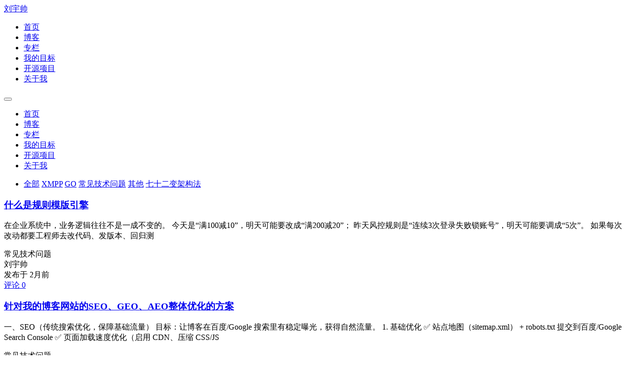

--- FILE ---
content_type: text/html; charset=UTF-8
request_url: https://liuyushuai.com/translation/4/list
body_size: 4682
content:
<!DOCTYPE html><html lang=zh-cmn-Hans><head><meta charset=utf-8><meta http-equiv=X-UA-Compatible content="IE=edge"><meta name=viewport content="width=device-width,initial-scale=1"><title>【常见技术问题_技术博客_PHP_GO_数据库_网络_网站架构】 - 刘宇帅个人博客</title><meta name=keywords content="刘宇帅,程序员,技术博客,常见技术问题"> <meta name=description content="常见技术问题博客列表 - 刘宇帅个人博客"><script>var _hmt = _hmt || [];
    (function() {
        var hm = document.createElement("script");
        hm.src = "https://hm.baidu.com/hm.js?08280d83140524765a183bf8738e72a7";
        var s = document.getElementsByTagName("script")[0];
        s.parentNode.insertBefore(hm, s);
    })();</script><!--[if lt IE 10]>
    <script src="https://cdn.liuyushuai.com/static/js/html5shiv.min.js"></script>
  <![endif]--><link href=https://cdn.liuyushuai.com/static/css/commons/commons/styles.442961f495236b32bd813dcb28449c01.css?0953cd483bd9805b3495 rel=stylesheet><link href=https://cdn.liuyushuai.com/static/css/blog/list/styles.9c4e813abfc7c7d112178a20f151711b.css?0953cd483bd9805b3495 rel=stylesheet></head><body><div class=uk-offcanvas-content><!--[if lt IE 9]>
    <script src="https://cdn.liuyushuai.com/static/js/respond.min.js"></script>
  <![endif]--><div class=top-wrap><nav class="uk-navbar-container top-menu"><div class=uk-container><div uk-navbar class=lfuture-navbar><div class=uk-navbar-left><a class="uk-navbar-item uk-logo" href=/ >刘宇帅</a></div><div class=uk-navbar-center><ul class="uk-navbar-nav uk-visible@m"><li class=""><a href="/">首页</a></li><li class=""><a href="/blog/list">博客</a></li><li class="uk-active"><a href="/translation/list">专栏</a></li><li class=""><a href="/blog/q0wYkLeJ6bOz">我的目标</a></li><li class=""><a href="/open-source/list">开源项目</a></li><li class=""><a href="/about-us">关于我</a></li></ul></div><div class=uk-navbar-right><a class="uk-navbar-toggle uk-hidden@m" uk-toggle=target:#offcanvas-push uk-navbar-toggle-icon uk-toggle></a><div id=offcanvas-push uk-offcanvas="mode: push;overlay: true"><div class="uk-offcanvas-bar uk-flex uk-flex-column uk-text-center"><button class="uk-offcanvas-close uk-close-large" type=button uk-close></button><ul class="category-nav uk-nav uk-nav-primary uk-nav-center uk-nav-parent-icon" uk-nav><li class=""><a href="/">首页</a></li><li class=""><a href="/blog/list">博客</a></li><li class="uk-active"><a href="/translation/list">专栏</a></li><li class=""><a href="/blog/q0wYkLeJ6bOz">我的目标</a></li><li class=""><a href="/open-source/list">开源项目</a></li><li class=""><a href="/about-us">关于我</a></li></ul></div></div></div></div></div></nav></div><div class=blog-category-wrap uk-sticky="show-on-up: true"><div class=uk-container><div class="blog-category-line uk-clearfix"><ul class="uk-list uk-float-left uk-margin-remove"><li><a href=/translation/list class="">全部</a>  <a href="/translation/1/list" class="">XMPP</a>  <a href="/translation/2/list" class="">GO</a>  <a href="/translation/4/list" class="current">常见技术问题</a>  <a href="/translation/5/list" class="">其他</a>  <a href="/translation/6/list" class="">七十二变架构法</a> </li></ul></div></div></div><div class="uk-container blog-container"><div class=blog-list-wrap uk-grid><div class="uk-width-3-4@m blog-list"><article class="uk-article uk-margin-top"><h3 class=uk-margin-remove><a class=article-title href="/translation/jny8k5rY65WK">什么是规则模版引擎</a></h3><p class=uk-margin-small>在企业系统中，业务逻辑往往不是一成不变的。
今天是“满100减10”，明天可能要改成“满200减20”；
昨天风控规则是“连续3次登录失败锁账号”，明天可能要调成“5次”。
如果每次改动都要工程师去改代码、发版本、回归测</p><div class="uk-grid-small uk-grid" uk-grid=""><div class=uk-first-column><span class=uk-label>常见技术问题</span></div><div><a class="uk-button uk-button-text">刘宇帅</a></div><div><span class=button-span>发布于 2月前</span></div><div><a class="uk-button uk-button-text" href="/translation/jny8k5rY65WK#gitalk-container">评论 0</a></div></div></article><article class="uk-article uk-margin-top"><h3 class=uk-margin-remove><a class=article-title href="/translation/mg7xknDyAojz">针对我的博客网站的SEO、GEO、AEO整体优化的方案</a></h3><p class=uk-margin-small>一、SEO（传统搜索优化，保障基础流量）
目标：让博客在百度/Google 搜索里有稳定曝光，获得自然流量。
1. 基础优化

✅ 站点地图（sitemap.xml） + robots.txt 提交到百度/Google Search Console
✅ 页面加载速度优化（启用 CDN、压缩 CSS/JS</p><div class="uk-grid-small uk-grid" uk-grid=""><div class=uk-first-column><span class=uk-label>常见技术问题</span></div><div><a class="uk-button uk-button-text">刘宇帅</a></div><div><span class=button-span>发布于 4月前</span></div><div><a class="uk-button uk-button-text" href="/translation/mg7xknDyAojz#gitalk-container">评论 0</a></div></div></article><article class="uk-article uk-margin-top"><h3 class=uk-margin-remove><a class=article-title href="/translation/jd7YAeO2kEGb">URL 参数为什么被序列化了两次？一次 IOS 与浏览器标准差异的排查</a></h3><p class=uk-margin-small>在我们 iOS 客户端的开发中，有一个长期困扰的问题：部分链接打开后，URL 里的参数被序列化了两次。
比如一个原始链接是这样的：
/path?fff[]=jjj ll
结果在 iOS 里打开后，变成了：
/path?fff%255B%255D=jjj%2520ll
注意看：

%5B 又变成了 %</p><div class="uk-grid-small uk-grid" uk-grid=""><div class=uk-first-column><span class=uk-label>常见技术问题</span></div><div><a class="uk-button uk-button-text">刘宇帅</a></div><div><span class=button-span>发布于 4月前</span></div><div><a class="uk-button uk-button-text" href="/translation/jd7YAeO2kEGb#gitalk-container">评论 0</a></div></div></article><article class="uk-article uk-margin-top"><h3 class=uk-margin-remove><a class=article-title href="/translation/q0wYkL506bOz">使用 protobuf-java-util 实现 Protobuf 与 JSON 的无缝转换</a></h3><p class=uk-margin-small>在实际开发中，我们常常需要在 REST 接口（使用 JSON）与 gRPC 服务（使用 Protobuf）之间做数据转换。Google 提供的 protobuf-java-util 库，就是为了解决这个痛点而生的。它极大地简化了 Protobuf 对象与 JSON 之间的序列化与反序列化工作</p><div class="uk-grid-small uk-grid" uk-grid=""><div class=uk-first-column><span class=uk-label>常见技术问题</span></div><div><a class="uk-button uk-button-text">刘宇帅</a></div><div><span class=button-span>发布于 8月前</span></div><div><a class="uk-button uk-button-text" href="/translation/q0wYkL506bOz#gitalk-container">评论 0</a></div></div></article><article class="uk-article uk-margin-top"><h3 class=uk-margin-remove><a class=article-title href="/translation/qLnJ6Nrr6MO8">华为云 OBS 上传文件后浏览器自动下载？原因与解决方案</a></h3><p class=uk-margin-small>华为云 OBS 上传文件后浏览器自动下载？原因与解决方案
在使用华为云 OBS（对象存储服务）托管 HTML 文件或文档资源时，很多开发者遇到过这样一个问题：
文件上传成功后，通过浏览器访问链接时，文件却被自动下载，而不是</p><div class="uk-grid-small uk-grid" uk-grid=""><div class=uk-first-column><span class=uk-label>常见技术问题</span></div><div><a class="uk-button uk-button-text">刘宇帅</a></div><div><span class=button-span>发布于 8月前</span></div><div><a class="uk-button uk-button-text" href="/translation/qLnJ6Nrr6MO8#gitalk-container">评论 0</a></div></div></article><article class="uk-article uk-margin-top"><h3 class=uk-margin-remove><a class=article-title href="/translation/lbDEB1PLAgYe">ZeroSSL自动续期泛域名证书</a></h3><p class=uk-margin-small>ZeroSSL 是一个免费的数字证书颁发机构（CA），支持 ACME 协议，可以配合 acme.sh 完成证书的申请、安装和自动续期。
本文将教你如何配置 acme.sh 实现 ZeroSSL 的 泛域名证书自动续期，并包含常用 DNS 服务商的 API 配置方法。

一、准</p><div class="uk-grid-small uk-grid" uk-grid=""><div class=uk-first-column><span class=uk-label>常见技术问题</span></div><div><a class="uk-button uk-button-text">刘宇帅</a></div><div><span class=button-span>发布于 9月前</span></div><div><a class="uk-button uk-button-text" href="/translation/lbDEB1PLAgYe#gitalk-container">评论 0</a></div></div></article><article class="uk-article uk-margin-top"><h3 class=uk-margin-remove><a class=article-title href="/translation/X7mbkO3ke0Rq">MyBatis、MyBatis-Plus、MyBatis-Example 查询数据库的方式</a></h3><p class=uk-margin-small>在使用 MyBatis、MyBatis-Plus 和 MyBatis-Example 时，查询数据库可以通过多种方式来实现。以下是这三个工具查询数据库的常用方式和示例。</p><div class="uk-grid-small uk-grid" uk-grid=""><div class=uk-first-column><span class=uk-label>常见技术问题</span></div><div><a class="uk-button uk-button-text">刘宇帅</a></div><div><span class=button-span>发布于 1年前</span></div><div><a class="uk-button uk-button-text" href="/translation/X7mbkO3ke0Rq#gitalk-container">评论 0</a></div></div></article><article class="uk-article uk-margin-top"><h3 class=uk-margin-remove><a class=article-title href="/translation/LMWyAV2Amg0v">Hex编码介绍</a></h3><p class=uk-margin-small>Hex编码（Hexadecimal Encoding，十六进制编码）是一种将二进制数据转换为可读的十六进制字符串表示的方法。它广泛应用于计算机科学和信息技术领域，用于数据表示、调试、加密以及网络通信等多个方面。</p><div class="uk-grid-small uk-grid" uk-grid=""><div class=uk-first-column><span class=uk-label>常见技术问题</span></div><div><a class="uk-button uk-button-text">刘宇帅</a></div><div><span class=button-span>发布于 1年前</span></div><div><a class="uk-button uk-button-text" href="/translation/LMWyAV2Amg0v#gitalk-container">评论 0</a></div></div></article><article class="uk-article uk-margin-top"><h3 class=uk-margin-remove><a class=article-title href="/translation/xzRV6b3AEZ2n">Base64详解</a></h3><p class=uk-margin-small>Base64 是一种常用的编码方式，用于将二进制数据转换为ASCII字符，以便在文本环境中安全地传输和存储。由于许多传输媒介（如电子邮件、HTTP协议）对二进制数据有特定的限制或处理方式，Base64提供了一种可靠的方法来确保数据在这些环境中的完整性和可读性。</p><div class="uk-grid-small uk-grid" uk-grid=""><div class=uk-first-column><span class=uk-label>常见技术问题</span></div><div><a class="uk-button uk-button-text">刘宇帅</a></div><div><span class=button-span>发布于 1年前</span></div><div><a class="uk-button uk-button-text" href="/translation/xzRV6b3AEZ2n#gitalk-container">评论 0</a></div></div></article><article class="uk-article uk-margin-top"><h3 class=uk-margin-remove><a class=article-title href="/translation/J9V7B9W6eNxZ">为啥有些语言即有 struct 也有 class，区别是什么？</a></h3><p class=uk-margin-small>在许多编程语言中，`struct`（结构体）和`class`（类）都是用于定义自定义数据类型的关键构造。然而，这两者在不同语言中的设计目的和功能特性各不相同。本文将详细介绍哪些编程语言既支持`struct`又支持`class`，解释为何这些语言选择同时设计这两种构造，以及它们之间的主要区别。</p><div class="uk-grid-small uk-grid" uk-grid=""><div class=uk-first-column><span class=uk-label>常见技术问题</span></div><div><a class="uk-button uk-button-text">刘宇帅</a></div><div><span class=button-span>发布于 1年前</span></div><div><a class="uk-button uk-button-text" href="/translation/J9V7B9W6eNxZ#gitalk-container">评论 0</a></div></div></article><ul class="uk-pagination uk-flex-center" uk-margin>  <li class=uk-active><span>1</span></li>  <li><a href="/translation/4/list/2">2</a></li>  <li><a href="/translation/4/list/3">3</a></li>  <li><a href="/translation/4/list/4">4</a></li>  </ul></div><div class="uk-visible@m uk-width-1-4@m blog-hot-list"><div class="blog-hot-list-wrap uk-margin-top"><h5 class="uk-margin-remove uk-padding-small">热门文章</h5><ul class=uk-list><li><a href="/translation/mg7xknyBojzP">Go 中如何使用 slice 的长度和容量</a></li><li><a href="/translation/jd7YAe2BEGbw">Go 是按值传递的为什么可以修改 slice 的值</a></li><li><a href="/translation/z8WXA8PApdjo">Go 测试提示和技巧</a></li><li><a href="/translation/jny8k5Yk5WK1">Go 编译时断言</a></li><li><a href="/translation/mbENBZ7k3VL8">GO Range内幕</a></li></ul></div></div></div></div><div class=footer-wrap><p>@2018 刘宇帅 <a href=https://beian.miit.gov.cn/ target=_blank>豫ICP备16012384号</a></p></div></div><script type=text/javascript>window.LFUTURE = Object.assign({}, JSON.parse(
            
            '{}'
        
    ));</script><script type=text/javascript src=https://cdn.liuyushuai.com/static/js/jquery.min.js></script><script type=text/javascript src=https://cdn.liuyushuai.com/static/js/uikit.min.js></script><script type=text/javascript src=https://cdn.liuyushuai.com/static/js/uikit-icons.min.js></script><script type=text/javascript src=https://cdn.liuyushuai.com/static/js/commons/webpack-runtime.0953cd483bd9805b3495.js?0953cd483bd9805b3495></script><script type=text/javascript src=https://cdn.liuyushuai.com/static/js/commons/commons/bundle.55a5f8f1e30b6bba3aad.js?0953cd483bd9805b3495></script><script type=text/javascript src=https://cdn.liuyushuai.com/static/js/blog/list/entry.146d25229dfd289488f1.js?0953cd483bd9805b3495></script></body></html>